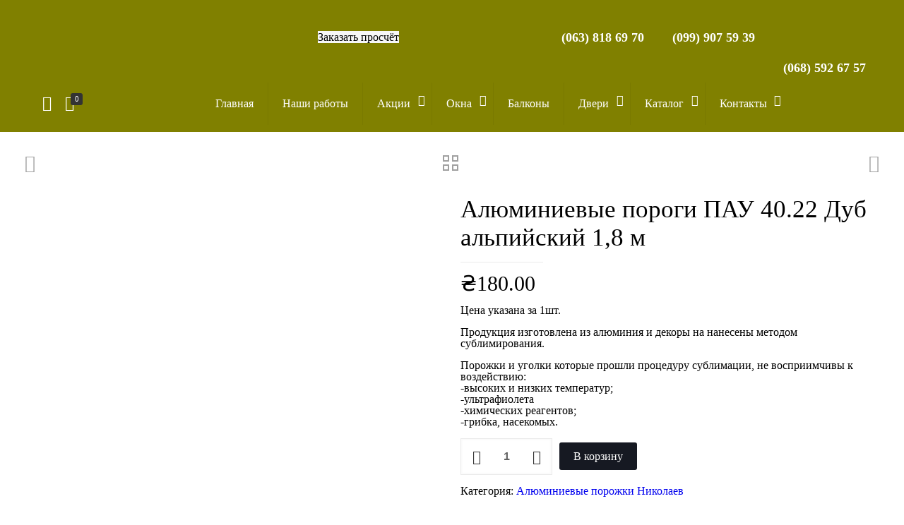

--- FILE ---
content_type: text/html; charset=utf-8
request_url: https://www.google.com/recaptcha/api2/anchor?ar=1&k=6LdFUPIfAAAAAPeLShiKz0I78r_QT6E_j883lAa8&co=aHR0cHM6Ly9va25hLWR2ZXJpLm9yZzo0NDM.&hl=en&v=PoyoqOPhxBO7pBk68S4YbpHZ&size=normal&anchor-ms=20000&execute-ms=30000&cb=543rnoljd8xm
body_size: 49875
content:
<!DOCTYPE HTML><html dir="ltr" lang="en"><head><meta http-equiv="Content-Type" content="text/html; charset=UTF-8">
<meta http-equiv="X-UA-Compatible" content="IE=edge">
<title>reCAPTCHA</title>
<style type="text/css">
/* cyrillic-ext */
@font-face {
  font-family: 'Roboto';
  font-style: normal;
  font-weight: 400;
  font-stretch: 100%;
  src: url(//fonts.gstatic.com/s/roboto/v48/KFO7CnqEu92Fr1ME7kSn66aGLdTylUAMa3GUBHMdazTgWw.woff2) format('woff2');
  unicode-range: U+0460-052F, U+1C80-1C8A, U+20B4, U+2DE0-2DFF, U+A640-A69F, U+FE2E-FE2F;
}
/* cyrillic */
@font-face {
  font-family: 'Roboto';
  font-style: normal;
  font-weight: 400;
  font-stretch: 100%;
  src: url(//fonts.gstatic.com/s/roboto/v48/KFO7CnqEu92Fr1ME7kSn66aGLdTylUAMa3iUBHMdazTgWw.woff2) format('woff2');
  unicode-range: U+0301, U+0400-045F, U+0490-0491, U+04B0-04B1, U+2116;
}
/* greek-ext */
@font-face {
  font-family: 'Roboto';
  font-style: normal;
  font-weight: 400;
  font-stretch: 100%;
  src: url(//fonts.gstatic.com/s/roboto/v48/KFO7CnqEu92Fr1ME7kSn66aGLdTylUAMa3CUBHMdazTgWw.woff2) format('woff2');
  unicode-range: U+1F00-1FFF;
}
/* greek */
@font-face {
  font-family: 'Roboto';
  font-style: normal;
  font-weight: 400;
  font-stretch: 100%;
  src: url(//fonts.gstatic.com/s/roboto/v48/KFO7CnqEu92Fr1ME7kSn66aGLdTylUAMa3-UBHMdazTgWw.woff2) format('woff2');
  unicode-range: U+0370-0377, U+037A-037F, U+0384-038A, U+038C, U+038E-03A1, U+03A3-03FF;
}
/* math */
@font-face {
  font-family: 'Roboto';
  font-style: normal;
  font-weight: 400;
  font-stretch: 100%;
  src: url(//fonts.gstatic.com/s/roboto/v48/KFO7CnqEu92Fr1ME7kSn66aGLdTylUAMawCUBHMdazTgWw.woff2) format('woff2');
  unicode-range: U+0302-0303, U+0305, U+0307-0308, U+0310, U+0312, U+0315, U+031A, U+0326-0327, U+032C, U+032F-0330, U+0332-0333, U+0338, U+033A, U+0346, U+034D, U+0391-03A1, U+03A3-03A9, U+03B1-03C9, U+03D1, U+03D5-03D6, U+03F0-03F1, U+03F4-03F5, U+2016-2017, U+2034-2038, U+203C, U+2040, U+2043, U+2047, U+2050, U+2057, U+205F, U+2070-2071, U+2074-208E, U+2090-209C, U+20D0-20DC, U+20E1, U+20E5-20EF, U+2100-2112, U+2114-2115, U+2117-2121, U+2123-214F, U+2190, U+2192, U+2194-21AE, U+21B0-21E5, U+21F1-21F2, U+21F4-2211, U+2213-2214, U+2216-22FF, U+2308-230B, U+2310, U+2319, U+231C-2321, U+2336-237A, U+237C, U+2395, U+239B-23B7, U+23D0, U+23DC-23E1, U+2474-2475, U+25AF, U+25B3, U+25B7, U+25BD, U+25C1, U+25CA, U+25CC, U+25FB, U+266D-266F, U+27C0-27FF, U+2900-2AFF, U+2B0E-2B11, U+2B30-2B4C, U+2BFE, U+3030, U+FF5B, U+FF5D, U+1D400-1D7FF, U+1EE00-1EEFF;
}
/* symbols */
@font-face {
  font-family: 'Roboto';
  font-style: normal;
  font-weight: 400;
  font-stretch: 100%;
  src: url(//fonts.gstatic.com/s/roboto/v48/KFO7CnqEu92Fr1ME7kSn66aGLdTylUAMaxKUBHMdazTgWw.woff2) format('woff2');
  unicode-range: U+0001-000C, U+000E-001F, U+007F-009F, U+20DD-20E0, U+20E2-20E4, U+2150-218F, U+2190, U+2192, U+2194-2199, U+21AF, U+21E6-21F0, U+21F3, U+2218-2219, U+2299, U+22C4-22C6, U+2300-243F, U+2440-244A, U+2460-24FF, U+25A0-27BF, U+2800-28FF, U+2921-2922, U+2981, U+29BF, U+29EB, U+2B00-2BFF, U+4DC0-4DFF, U+FFF9-FFFB, U+10140-1018E, U+10190-1019C, U+101A0, U+101D0-101FD, U+102E0-102FB, U+10E60-10E7E, U+1D2C0-1D2D3, U+1D2E0-1D37F, U+1F000-1F0FF, U+1F100-1F1AD, U+1F1E6-1F1FF, U+1F30D-1F30F, U+1F315, U+1F31C, U+1F31E, U+1F320-1F32C, U+1F336, U+1F378, U+1F37D, U+1F382, U+1F393-1F39F, U+1F3A7-1F3A8, U+1F3AC-1F3AF, U+1F3C2, U+1F3C4-1F3C6, U+1F3CA-1F3CE, U+1F3D4-1F3E0, U+1F3ED, U+1F3F1-1F3F3, U+1F3F5-1F3F7, U+1F408, U+1F415, U+1F41F, U+1F426, U+1F43F, U+1F441-1F442, U+1F444, U+1F446-1F449, U+1F44C-1F44E, U+1F453, U+1F46A, U+1F47D, U+1F4A3, U+1F4B0, U+1F4B3, U+1F4B9, U+1F4BB, U+1F4BF, U+1F4C8-1F4CB, U+1F4D6, U+1F4DA, U+1F4DF, U+1F4E3-1F4E6, U+1F4EA-1F4ED, U+1F4F7, U+1F4F9-1F4FB, U+1F4FD-1F4FE, U+1F503, U+1F507-1F50B, U+1F50D, U+1F512-1F513, U+1F53E-1F54A, U+1F54F-1F5FA, U+1F610, U+1F650-1F67F, U+1F687, U+1F68D, U+1F691, U+1F694, U+1F698, U+1F6AD, U+1F6B2, U+1F6B9-1F6BA, U+1F6BC, U+1F6C6-1F6CF, U+1F6D3-1F6D7, U+1F6E0-1F6EA, U+1F6F0-1F6F3, U+1F6F7-1F6FC, U+1F700-1F7FF, U+1F800-1F80B, U+1F810-1F847, U+1F850-1F859, U+1F860-1F887, U+1F890-1F8AD, U+1F8B0-1F8BB, U+1F8C0-1F8C1, U+1F900-1F90B, U+1F93B, U+1F946, U+1F984, U+1F996, U+1F9E9, U+1FA00-1FA6F, U+1FA70-1FA7C, U+1FA80-1FA89, U+1FA8F-1FAC6, U+1FACE-1FADC, U+1FADF-1FAE9, U+1FAF0-1FAF8, U+1FB00-1FBFF;
}
/* vietnamese */
@font-face {
  font-family: 'Roboto';
  font-style: normal;
  font-weight: 400;
  font-stretch: 100%;
  src: url(//fonts.gstatic.com/s/roboto/v48/KFO7CnqEu92Fr1ME7kSn66aGLdTylUAMa3OUBHMdazTgWw.woff2) format('woff2');
  unicode-range: U+0102-0103, U+0110-0111, U+0128-0129, U+0168-0169, U+01A0-01A1, U+01AF-01B0, U+0300-0301, U+0303-0304, U+0308-0309, U+0323, U+0329, U+1EA0-1EF9, U+20AB;
}
/* latin-ext */
@font-face {
  font-family: 'Roboto';
  font-style: normal;
  font-weight: 400;
  font-stretch: 100%;
  src: url(//fonts.gstatic.com/s/roboto/v48/KFO7CnqEu92Fr1ME7kSn66aGLdTylUAMa3KUBHMdazTgWw.woff2) format('woff2');
  unicode-range: U+0100-02BA, U+02BD-02C5, U+02C7-02CC, U+02CE-02D7, U+02DD-02FF, U+0304, U+0308, U+0329, U+1D00-1DBF, U+1E00-1E9F, U+1EF2-1EFF, U+2020, U+20A0-20AB, U+20AD-20C0, U+2113, U+2C60-2C7F, U+A720-A7FF;
}
/* latin */
@font-face {
  font-family: 'Roboto';
  font-style: normal;
  font-weight: 400;
  font-stretch: 100%;
  src: url(//fonts.gstatic.com/s/roboto/v48/KFO7CnqEu92Fr1ME7kSn66aGLdTylUAMa3yUBHMdazQ.woff2) format('woff2');
  unicode-range: U+0000-00FF, U+0131, U+0152-0153, U+02BB-02BC, U+02C6, U+02DA, U+02DC, U+0304, U+0308, U+0329, U+2000-206F, U+20AC, U+2122, U+2191, U+2193, U+2212, U+2215, U+FEFF, U+FFFD;
}
/* cyrillic-ext */
@font-face {
  font-family: 'Roboto';
  font-style: normal;
  font-weight: 500;
  font-stretch: 100%;
  src: url(//fonts.gstatic.com/s/roboto/v48/KFO7CnqEu92Fr1ME7kSn66aGLdTylUAMa3GUBHMdazTgWw.woff2) format('woff2');
  unicode-range: U+0460-052F, U+1C80-1C8A, U+20B4, U+2DE0-2DFF, U+A640-A69F, U+FE2E-FE2F;
}
/* cyrillic */
@font-face {
  font-family: 'Roboto';
  font-style: normal;
  font-weight: 500;
  font-stretch: 100%;
  src: url(//fonts.gstatic.com/s/roboto/v48/KFO7CnqEu92Fr1ME7kSn66aGLdTylUAMa3iUBHMdazTgWw.woff2) format('woff2');
  unicode-range: U+0301, U+0400-045F, U+0490-0491, U+04B0-04B1, U+2116;
}
/* greek-ext */
@font-face {
  font-family: 'Roboto';
  font-style: normal;
  font-weight: 500;
  font-stretch: 100%;
  src: url(//fonts.gstatic.com/s/roboto/v48/KFO7CnqEu92Fr1ME7kSn66aGLdTylUAMa3CUBHMdazTgWw.woff2) format('woff2');
  unicode-range: U+1F00-1FFF;
}
/* greek */
@font-face {
  font-family: 'Roboto';
  font-style: normal;
  font-weight: 500;
  font-stretch: 100%;
  src: url(//fonts.gstatic.com/s/roboto/v48/KFO7CnqEu92Fr1ME7kSn66aGLdTylUAMa3-UBHMdazTgWw.woff2) format('woff2');
  unicode-range: U+0370-0377, U+037A-037F, U+0384-038A, U+038C, U+038E-03A1, U+03A3-03FF;
}
/* math */
@font-face {
  font-family: 'Roboto';
  font-style: normal;
  font-weight: 500;
  font-stretch: 100%;
  src: url(//fonts.gstatic.com/s/roboto/v48/KFO7CnqEu92Fr1ME7kSn66aGLdTylUAMawCUBHMdazTgWw.woff2) format('woff2');
  unicode-range: U+0302-0303, U+0305, U+0307-0308, U+0310, U+0312, U+0315, U+031A, U+0326-0327, U+032C, U+032F-0330, U+0332-0333, U+0338, U+033A, U+0346, U+034D, U+0391-03A1, U+03A3-03A9, U+03B1-03C9, U+03D1, U+03D5-03D6, U+03F0-03F1, U+03F4-03F5, U+2016-2017, U+2034-2038, U+203C, U+2040, U+2043, U+2047, U+2050, U+2057, U+205F, U+2070-2071, U+2074-208E, U+2090-209C, U+20D0-20DC, U+20E1, U+20E5-20EF, U+2100-2112, U+2114-2115, U+2117-2121, U+2123-214F, U+2190, U+2192, U+2194-21AE, U+21B0-21E5, U+21F1-21F2, U+21F4-2211, U+2213-2214, U+2216-22FF, U+2308-230B, U+2310, U+2319, U+231C-2321, U+2336-237A, U+237C, U+2395, U+239B-23B7, U+23D0, U+23DC-23E1, U+2474-2475, U+25AF, U+25B3, U+25B7, U+25BD, U+25C1, U+25CA, U+25CC, U+25FB, U+266D-266F, U+27C0-27FF, U+2900-2AFF, U+2B0E-2B11, U+2B30-2B4C, U+2BFE, U+3030, U+FF5B, U+FF5D, U+1D400-1D7FF, U+1EE00-1EEFF;
}
/* symbols */
@font-face {
  font-family: 'Roboto';
  font-style: normal;
  font-weight: 500;
  font-stretch: 100%;
  src: url(//fonts.gstatic.com/s/roboto/v48/KFO7CnqEu92Fr1ME7kSn66aGLdTylUAMaxKUBHMdazTgWw.woff2) format('woff2');
  unicode-range: U+0001-000C, U+000E-001F, U+007F-009F, U+20DD-20E0, U+20E2-20E4, U+2150-218F, U+2190, U+2192, U+2194-2199, U+21AF, U+21E6-21F0, U+21F3, U+2218-2219, U+2299, U+22C4-22C6, U+2300-243F, U+2440-244A, U+2460-24FF, U+25A0-27BF, U+2800-28FF, U+2921-2922, U+2981, U+29BF, U+29EB, U+2B00-2BFF, U+4DC0-4DFF, U+FFF9-FFFB, U+10140-1018E, U+10190-1019C, U+101A0, U+101D0-101FD, U+102E0-102FB, U+10E60-10E7E, U+1D2C0-1D2D3, U+1D2E0-1D37F, U+1F000-1F0FF, U+1F100-1F1AD, U+1F1E6-1F1FF, U+1F30D-1F30F, U+1F315, U+1F31C, U+1F31E, U+1F320-1F32C, U+1F336, U+1F378, U+1F37D, U+1F382, U+1F393-1F39F, U+1F3A7-1F3A8, U+1F3AC-1F3AF, U+1F3C2, U+1F3C4-1F3C6, U+1F3CA-1F3CE, U+1F3D4-1F3E0, U+1F3ED, U+1F3F1-1F3F3, U+1F3F5-1F3F7, U+1F408, U+1F415, U+1F41F, U+1F426, U+1F43F, U+1F441-1F442, U+1F444, U+1F446-1F449, U+1F44C-1F44E, U+1F453, U+1F46A, U+1F47D, U+1F4A3, U+1F4B0, U+1F4B3, U+1F4B9, U+1F4BB, U+1F4BF, U+1F4C8-1F4CB, U+1F4D6, U+1F4DA, U+1F4DF, U+1F4E3-1F4E6, U+1F4EA-1F4ED, U+1F4F7, U+1F4F9-1F4FB, U+1F4FD-1F4FE, U+1F503, U+1F507-1F50B, U+1F50D, U+1F512-1F513, U+1F53E-1F54A, U+1F54F-1F5FA, U+1F610, U+1F650-1F67F, U+1F687, U+1F68D, U+1F691, U+1F694, U+1F698, U+1F6AD, U+1F6B2, U+1F6B9-1F6BA, U+1F6BC, U+1F6C6-1F6CF, U+1F6D3-1F6D7, U+1F6E0-1F6EA, U+1F6F0-1F6F3, U+1F6F7-1F6FC, U+1F700-1F7FF, U+1F800-1F80B, U+1F810-1F847, U+1F850-1F859, U+1F860-1F887, U+1F890-1F8AD, U+1F8B0-1F8BB, U+1F8C0-1F8C1, U+1F900-1F90B, U+1F93B, U+1F946, U+1F984, U+1F996, U+1F9E9, U+1FA00-1FA6F, U+1FA70-1FA7C, U+1FA80-1FA89, U+1FA8F-1FAC6, U+1FACE-1FADC, U+1FADF-1FAE9, U+1FAF0-1FAF8, U+1FB00-1FBFF;
}
/* vietnamese */
@font-face {
  font-family: 'Roboto';
  font-style: normal;
  font-weight: 500;
  font-stretch: 100%;
  src: url(//fonts.gstatic.com/s/roboto/v48/KFO7CnqEu92Fr1ME7kSn66aGLdTylUAMa3OUBHMdazTgWw.woff2) format('woff2');
  unicode-range: U+0102-0103, U+0110-0111, U+0128-0129, U+0168-0169, U+01A0-01A1, U+01AF-01B0, U+0300-0301, U+0303-0304, U+0308-0309, U+0323, U+0329, U+1EA0-1EF9, U+20AB;
}
/* latin-ext */
@font-face {
  font-family: 'Roboto';
  font-style: normal;
  font-weight: 500;
  font-stretch: 100%;
  src: url(//fonts.gstatic.com/s/roboto/v48/KFO7CnqEu92Fr1ME7kSn66aGLdTylUAMa3KUBHMdazTgWw.woff2) format('woff2');
  unicode-range: U+0100-02BA, U+02BD-02C5, U+02C7-02CC, U+02CE-02D7, U+02DD-02FF, U+0304, U+0308, U+0329, U+1D00-1DBF, U+1E00-1E9F, U+1EF2-1EFF, U+2020, U+20A0-20AB, U+20AD-20C0, U+2113, U+2C60-2C7F, U+A720-A7FF;
}
/* latin */
@font-face {
  font-family: 'Roboto';
  font-style: normal;
  font-weight: 500;
  font-stretch: 100%;
  src: url(//fonts.gstatic.com/s/roboto/v48/KFO7CnqEu92Fr1ME7kSn66aGLdTylUAMa3yUBHMdazQ.woff2) format('woff2');
  unicode-range: U+0000-00FF, U+0131, U+0152-0153, U+02BB-02BC, U+02C6, U+02DA, U+02DC, U+0304, U+0308, U+0329, U+2000-206F, U+20AC, U+2122, U+2191, U+2193, U+2212, U+2215, U+FEFF, U+FFFD;
}
/* cyrillic-ext */
@font-face {
  font-family: 'Roboto';
  font-style: normal;
  font-weight: 900;
  font-stretch: 100%;
  src: url(//fonts.gstatic.com/s/roboto/v48/KFO7CnqEu92Fr1ME7kSn66aGLdTylUAMa3GUBHMdazTgWw.woff2) format('woff2');
  unicode-range: U+0460-052F, U+1C80-1C8A, U+20B4, U+2DE0-2DFF, U+A640-A69F, U+FE2E-FE2F;
}
/* cyrillic */
@font-face {
  font-family: 'Roboto';
  font-style: normal;
  font-weight: 900;
  font-stretch: 100%;
  src: url(//fonts.gstatic.com/s/roboto/v48/KFO7CnqEu92Fr1ME7kSn66aGLdTylUAMa3iUBHMdazTgWw.woff2) format('woff2');
  unicode-range: U+0301, U+0400-045F, U+0490-0491, U+04B0-04B1, U+2116;
}
/* greek-ext */
@font-face {
  font-family: 'Roboto';
  font-style: normal;
  font-weight: 900;
  font-stretch: 100%;
  src: url(//fonts.gstatic.com/s/roboto/v48/KFO7CnqEu92Fr1ME7kSn66aGLdTylUAMa3CUBHMdazTgWw.woff2) format('woff2');
  unicode-range: U+1F00-1FFF;
}
/* greek */
@font-face {
  font-family: 'Roboto';
  font-style: normal;
  font-weight: 900;
  font-stretch: 100%;
  src: url(//fonts.gstatic.com/s/roboto/v48/KFO7CnqEu92Fr1ME7kSn66aGLdTylUAMa3-UBHMdazTgWw.woff2) format('woff2');
  unicode-range: U+0370-0377, U+037A-037F, U+0384-038A, U+038C, U+038E-03A1, U+03A3-03FF;
}
/* math */
@font-face {
  font-family: 'Roboto';
  font-style: normal;
  font-weight: 900;
  font-stretch: 100%;
  src: url(//fonts.gstatic.com/s/roboto/v48/KFO7CnqEu92Fr1ME7kSn66aGLdTylUAMawCUBHMdazTgWw.woff2) format('woff2');
  unicode-range: U+0302-0303, U+0305, U+0307-0308, U+0310, U+0312, U+0315, U+031A, U+0326-0327, U+032C, U+032F-0330, U+0332-0333, U+0338, U+033A, U+0346, U+034D, U+0391-03A1, U+03A3-03A9, U+03B1-03C9, U+03D1, U+03D5-03D6, U+03F0-03F1, U+03F4-03F5, U+2016-2017, U+2034-2038, U+203C, U+2040, U+2043, U+2047, U+2050, U+2057, U+205F, U+2070-2071, U+2074-208E, U+2090-209C, U+20D0-20DC, U+20E1, U+20E5-20EF, U+2100-2112, U+2114-2115, U+2117-2121, U+2123-214F, U+2190, U+2192, U+2194-21AE, U+21B0-21E5, U+21F1-21F2, U+21F4-2211, U+2213-2214, U+2216-22FF, U+2308-230B, U+2310, U+2319, U+231C-2321, U+2336-237A, U+237C, U+2395, U+239B-23B7, U+23D0, U+23DC-23E1, U+2474-2475, U+25AF, U+25B3, U+25B7, U+25BD, U+25C1, U+25CA, U+25CC, U+25FB, U+266D-266F, U+27C0-27FF, U+2900-2AFF, U+2B0E-2B11, U+2B30-2B4C, U+2BFE, U+3030, U+FF5B, U+FF5D, U+1D400-1D7FF, U+1EE00-1EEFF;
}
/* symbols */
@font-face {
  font-family: 'Roboto';
  font-style: normal;
  font-weight: 900;
  font-stretch: 100%;
  src: url(//fonts.gstatic.com/s/roboto/v48/KFO7CnqEu92Fr1ME7kSn66aGLdTylUAMaxKUBHMdazTgWw.woff2) format('woff2');
  unicode-range: U+0001-000C, U+000E-001F, U+007F-009F, U+20DD-20E0, U+20E2-20E4, U+2150-218F, U+2190, U+2192, U+2194-2199, U+21AF, U+21E6-21F0, U+21F3, U+2218-2219, U+2299, U+22C4-22C6, U+2300-243F, U+2440-244A, U+2460-24FF, U+25A0-27BF, U+2800-28FF, U+2921-2922, U+2981, U+29BF, U+29EB, U+2B00-2BFF, U+4DC0-4DFF, U+FFF9-FFFB, U+10140-1018E, U+10190-1019C, U+101A0, U+101D0-101FD, U+102E0-102FB, U+10E60-10E7E, U+1D2C0-1D2D3, U+1D2E0-1D37F, U+1F000-1F0FF, U+1F100-1F1AD, U+1F1E6-1F1FF, U+1F30D-1F30F, U+1F315, U+1F31C, U+1F31E, U+1F320-1F32C, U+1F336, U+1F378, U+1F37D, U+1F382, U+1F393-1F39F, U+1F3A7-1F3A8, U+1F3AC-1F3AF, U+1F3C2, U+1F3C4-1F3C6, U+1F3CA-1F3CE, U+1F3D4-1F3E0, U+1F3ED, U+1F3F1-1F3F3, U+1F3F5-1F3F7, U+1F408, U+1F415, U+1F41F, U+1F426, U+1F43F, U+1F441-1F442, U+1F444, U+1F446-1F449, U+1F44C-1F44E, U+1F453, U+1F46A, U+1F47D, U+1F4A3, U+1F4B0, U+1F4B3, U+1F4B9, U+1F4BB, U+1F4BF, U+1F4C8-1F4CB, U+1F4D6, U+1F4DA, U+1F4DF, U+1F4E3-1F4E6, U+1F4EA-1F4ED, U+1F4F7, U+1F4F9-1F4FB, U+1F4FD-1F4FE, U+1F503, U+1F507-1F50B, U+1F50D, U+1F512-1F513, U+1F53E-1F54A, U+1F54F-1F5FA, U+1F610, U+1F650-1F67F, U+1F687, U+1F68D, U+1F691, U+1F694, U+1F698, U+1F6AD, U+1F6B2, U+1F6B9-1F6BA, U+1F6BC, U+1F6C6-1F6CF, U+1F6D3-1F6D7, U+1F6E0-1F6EA, U+1F6F0-1F6F3, U+1F6F7-1F6FC, U+1F700-1F7FF, U+1F800-1F80B, U+1F810-1F847, U+1F850-1F859, U+1F860-1F887, U+1F890-1F8AD, U+1F8B0-1F8BB, U+1F8C0-1F8C1, U+1F900-1F90B, U+1F93B, U+1F946, U+1F984, U+1F996, U+1F9E9, U+1FA00-1FA6F, U+1FA70-1FA7C, U+1FA80-1FA89, U+1FA8F-1FAC6, U+1FACE-1FADC, U+1FADF-1FAE9, U+1FAF0-1FAF8, U+1FB00-1FBFF;
}
/* vietnamese */
@font-face {
  font-family: 'Roboto';
  font-style: normal;
  font-weight: 900;
  font-stretch: 100%;
  src: url(//fonts.gstatic.com/s/roboto/v48/KFO7CnqEu92Fr1ME7kSn66aGLdTylUAMa3OUBHMdazTgWw.woff2) format('woff2');
  unicode-range: U+0102-0103, U+0110-0111, U+0128-0129, U+0168-0169, U+01A0-01A1, U+01AF-01B0, U+0300-0301, U+0303-0304, U+0308-0309, U+0323, U+0329, U+1EA0-1EF9, U+20AB;
}
/* latin-ext */
@font-face {
  font-family: 'Roboto';
  font-style: normal;
  font-weight: 900;
  font-stretch: 100%;
  src: url(//fonts.gstatic.com/s/roboto/v48/KFO7CnqEu92Fr1ME7kSn66aGLdTylUAMa3KUBHMdazTgWw.woff2) format('woff2');
  unicode-range: U+0100-02BA, U+02BD-02C5, U+02C7-02CC, U+02CE-02D7, U+02DD-02FF, U+0304, U+0308, U+0329, U+1D00-1DBF, U+1E00-1E9F, U+1EF2-1EFF, U+2020, U+20A0-20AB, U+20AD-20C0, U+2113, U+2C60-2C7F, U+A720-A7FF;
}
/* latin */
@font-face {
  font-family: 'Roboto';
  font-style: normal;
  font-weight: 900;
  font-stretch: 100%;
  src: url(//fonts.gstatic.com/s/roboto/v48/KFO7CnqEu92Fr1ME7kSn66aGLdTylUAMa3yUBHMdazQ.woff2) format('woff2');
  unicode-range: U+0000-00FF, U+0131, U+0152-0153, U+02BB-02BC, U+02C6, U+02DA, U+02DC, U+0304, U+0308, U+0329, U+2000-206F, U+20AC, U+2122, U+2191, U+2193, U+2212, U+2215, U+FEFF, U+FFFD;
}

</style>
<link rel="stylesheet" type="text/css" href="https://www.gstatic.com/recaptcha/releases/PoyoqOPhxBO7pBk68S4YbpHZ/styles__ltr.css">
<script nonce="CZ3JESCefEQ7QYJMItzjbQ" type="text/javascript">window['__recaptcha_api'] = 'https://www.google.com/recaptcha/api2/';</script>
<script type="text/javascript" src="https://www.gstatic.com/recaptcha/releases/PoyoqOPhxBO7pBk68S4YbpHZ/recaptcha__en.js" nonce="CZ3JESCefEQ7QYJMItzjbQ">
      
    </script></head>
<body><div id="rc-anchor-alert" class="rc-anchor-alert"></div>
<input type="hidden" id="recaptcha-token" value="[base64]">
<script type="text/javascript" nonce="CZ3JESCefEQ7QYJMItzjbQ">
      recaptcha.anchor.Main.init("[\x22ainput\x22,[\x22bgdata\x22,\x22\x22,\[base64]/[base64]/[base64]/[base64]/[base64]/[base64]/[base64]/[base64]/[base64]/[base64]\\u003d\x22,\[base64]\\u003d\x22,\x22wrFgw5VJw6YOw4o8KB3CihnDp3cGw5TCjxpCC8Oiwqsgwp5ECMKbw6zCtsOYPsK9wovDkg3CmhnCnDbDlsKxOyUuwoBbWXImwq7DonosGBvCk8K5O8KXNXzDvMOER8OWUsKmQ3jDliXCrMOOd0smR8O6c8KRwpLDoX/Ds2Y3wqrDhMOoR8Ohw53Co2PDicODw5vDvsKALsOBwqvDoRRww5ByI8KOw7PDmXdPc23DiDpnw6/CjsKWfMO1w5zDpMKqCMK0w5pLTMOhVMK6IcK7K2wgwplXwot+woRqwqPDhmR2wpxRQVHCvkwzwrvDmsOUGTgff3FVWSLDhMOEwqPDoj5Vw5MgHzFzAnBZwok9W1QCIU0ECk/ChA15w6nDpx7Cp8Krw53CqGx7Lng4wpDDiFnCtMOrw6ZOw7xdw7XDoMKawoMvZhLCh8K3wrIPwoRnwobCmcKGw4rDvH9XewNaw6xVJlohVA7DpcKuwrtVcXdGWUk/wq3CtU7Dt2zDvzDCuC/DkcK3Xjosw5vDug1nw4XCi8OIKR/Dm8OHUMKLwpJnesKyw7RFCQ7DsH7DnmzDlEplwqNhw7cfdcKxw6k3wrpBIjlIw7XCphfDkkU/[base64]/DgWvCgcK3eFIFGAbDjMKXF8OIwo/Dh8KSZDPCpwXDsU58w7LChsOUw4wXwrPCm27Dq3LDuA9ZR1gME8KedcO1VsOnw4IewrEJDArDrGc8w71vB2PDoMO9wpR/bMK3wocVY1tGwpRVw4Y6cMOWfRjDolUsfMOpLhAZZsKwwqgcw6DDuMOCWxbDixzDkRjClcO5Mz7ChMOuw6vDtUXCnsOjwqfDmwtYw4nChsOmMT9IwqI8w5gRHR/Ds2ZLMcOqwoJ8wp/DmD91woN5Q8ORQMKXwqjCkcKRwpjCuWsswqBBwrvCgMOOwqbDrW7DpcOMCMKlwpjCmzJCAU0iHi/CicK1woljw7pEwqECIsKdLMKXwojDuAXCsSwRw7xeP3/DqcKHwoFceGBdPcKFwrIsZ8OXQnV9w7AUwoNhCxjClMORw4/Ck8O0KQx6w4TDkcKOwpjDoRLDnGfDoW/CscO1w45Ew6wBw4XDoRjCiCIdwr8UaDDDmMK6BwDDsMKSMgPCv8OuQMKAWR7DmsKww7HCs0cnI8Oxw5jCvw8Tw6NFwqjDsDUlw4oMSD14QsOnwo1Tw70Qw6k7N2NPw68LwqBcRFkddMOBw4LDoU1/w69BUTs8TyjDicKFw5V4XcOAJ8ORJ8O3NMK8w7DCohwBw5HCs8KxMsKxw4FDEMONDCljHl1Hwr9cwopsDMOTAWDDmSknCMK4wpTDucKDw54RNx7ChsO/aHRhAsKKwp/[base64]/Do8KZw5DCgcKPKhYXIy4PwoERVsK7wrtqGcO/wp/[base64]/[base64]/[base64]/acOfw4XDnDJhw4pUw5rDjmdSwo/[base64]/[base64]/w6fDu8Ouwph0w5RyBMOWwq8NwrPCohNqPMOvw47CuyFUwrfCqsKfOihbwqRYwqPCpsOowrsfOsKLwp4EwqPDs8OyV8KaIcOdw7s/IyDCgcOYw5J8IzPDjUnCij4Mw6rCkVUuwq3DgMOpOcKpVzwTwqbDg8K1B2/DnMKhB0vCkVDCqhDDhSc0fsKAA8K5asOdw4dDw5UMwqXChcK3wovCuDjCr8OAwrYxw7nDoV3DlXhWKRkAPzzCucKpw4YGC8ORwqxMwrIvwq0ZScKVw4TCsMOCXjpUI8Ouwp4Cwo/ChXofbMOrejzCusK9O8OxZ8OQw6oSw5dIZcKGNsKfQ8KWw5rDosKvwpTCiMKxAWzCr8ODwqE/w5rDo3xxwpBswr3DjyUgwqrDujlDwrHCrsK2Pzp5EMKzw4gzPgzDlgrDucKlwr0Vwq/ClGHDq8Kpw6YBXz0pw4NYwrvCq8K4BMKFwq/DqcK8w5QMw5nCjMO5wo4UMcKlwrkKw4rDlCY5DkM6w4LDkWQFw4PClsKfAMOwwolIJMOfa8O8wrAUwr3DtMOMwqzDhQLDrTbDtwzDsivCg8OJdRHDrsOYw7VTfRXDpC7Cn0DDrzrDjB0pwo/ClMKUfVY4wqUAw5nCl8KRwqg5CcK4UMKIwpkowp1+BcKKwqXDisKpw5gHRMKoSS7CmmzDlsKASA/CsCpJXMO3woElwonCnMKJMAXCng8dPcKGJsKyNhUfw5FwB8KNNsKXUcOPwrkuwr5LQcOuw4YpPg5SwqN2T8OuwqgTw7hLw47CtkV0IcOhwoMMw6oow7zCjMOZwofCm8KwR8KvWgE8w4M+eMKjw7jDsFfClsKNw4PCr8KHK1zDtiDCm8O1GcO/[base64]/CtsKEwpJnw7pMwoloTsKzDcKcTMKzw5N0esKHwoACMATCucKmasKIwo7Dg8OlLsOIAHrCtmZmw69CdQfCqAI9AMKCwoHDrUHDnSg4AcOsR0DCvBfChcO2ScOcwq/DhHEvBMO1FsK6wqcowrfDmXLDqzEgw6/Dp8KqVMO5EMOBw7V5w5xoecOZBwQLw70TMhbDosKOw59JQsOrwrLDnB1yKMKww67DpsO7w7/[base64]/Do8K9w4PCssKoTl5/LcOmR8OEwq0owqAmDU8UKSluwpDCslbCt8KJZBDDr3/Cg0ouZCbDtGo9OMKeRMO9LmPCj3nDlcKKwociwpEjCkfCuMKew6w3XX7DoiLDlXB1GMOsw4LCnzZFw6PCicOiEXISw6nClsOVRQ7CokEtw6NxdsKAXMK9w5PDlHPDjcK1wqjCi8K3wr18XMOlwrzCmzM+w6TDp8O5fDjChg01A3zCr17DssOhw7JqLR3Di2/Dq8Ogwr8awpnCjWPDjiAzwqTCqjjCuMOLHl8EA2XCgWbDgsO5wqDCjcKWUXTCpVvDr8OKZsOqw4/CvTRsw4dOGsKEclRXV8OswosTw6vClDx+QsKYXTZSw77CrcK6wonDksO3woHCncK+wq4NTcKzwpx1wozCg8KhI2tVw7XDr8KbwpTChcK9dMKJw7ROEVBiw584wqpMfTZ/w74sN8KNwr5TGRzDoV9dSHjCh8KBw6PDqMOXw6odH0DCtgvCmTHDtMOSITPCvF/CosKow7cUwrbDjsKkQ8Kfw68RHQZmwqfDucKdXDpoIMOUU8OYCWHDhsOSwrxkMsO+RSkiw5PDvcKvX8OGwoHCkk/Chxh0TDV4dnrCjsOcwoHCrmFDUsKlGsKNw6bDqMKBcMOTw5AVfcOHwqsbw557w7PCucO6AsKFwrfDqcKJKsO9w4/[base64]/[base64]/CicOALikAwopSecOTw6BlasOVa8K4w7PDuy3Dm8OVw6fDrywowp/CoyXCvcK/bsKgw77DlzB3wpxwFMO7w4pVGEzCpE9BbsOJwpLDhsOrw5PCqidNwqc7eg7DhAzCkkTDqcOJJisRw73Dn8K+w57CvsK5w4/CgcO3XDPCo8KNw7zDhXYQwr3CsnzDkMOkWsKZwqfCv8KXQj/DlnnCnMOhFsOpwpPDuzhGw6fDoMOdw4EvXMOVA1zDqcKYbwAow5nCvkgbT8KOwoIFPMOrw4kLwrUHw4VBw60FWMO8w63DncKww6nDl8K5Lx7Cs0jDrxLChDdiw7PCsg9+OsKMwp9qPsK/Qgx6BBBJV8OPwpDDoMOlw6HDqsKlCcKGDUBiKMKKZywKw4/DgcOcw5rDjsO5w61Yw4lAJsO/wrLDkwTDqlYAw6d3w7FPwrnDpVYBFXk1wo5dwrHCksKZahUhd8O9w5olGm1Cwqx+w5xTV1klwqbCnWjDq0Q+dsKKTzXCicOoLGlyLVzDrsOUwqXCmysLT8O8w7DCghdrIG/DiwjDlXEHwo1DfMKYwpPCp8OMGD0qw6vCrTrCrBhhwrcDw7LCsHoyTRoQwpLCnMK2DMKgKTfDiXrCj8K9w5jDlHhGRcKQaW3DqirCqsOuwqpCeizCv8K/[base64]/CrsOdwqrCnn4SGsOcNsOPw7YhJMKIw5fCh0o3w5PCmMOHDQvDsxDCicKCw4rDlDPDrUs7CsK1NzzDlk/CtMOSw7shYsKDdSIFRsKDw4PCgjPDn8KyIcOBw7XDmcKRwoE7chnCql7DkSMYw6x5wrfDjMOkw4HCl8KowpLDiC1vBsKeaksmREPDvGd5wpzCpgnDqnLDmMObwq48wpo2GMKGJ8OMeMK7wqp/aDrCisKiw4RUX8OcXj7CscOywobDusOwEz7ClSMdNcKBwrrCu3vCgC/CphHCicOeBcOwwo4lFsOSdVNGEsO/w6bCqMOcwrhtEVHDisOrw7/Cl3jDkFnDpF0iNcOca8OcwoLCksORwpzDugPDlsKET8KsCVXDiMKJwotOHEPDkATCtcKiYAltw4tTw6Z3w7t0w63CncOaVMO1w7HDmsO8VR8NwrI6wqM6bsOWJEdlwpB2wpzCuMOJIg1YL8OUwpLCqcOYwqbCsRE8WsKaCsKEAh4+UTrCv1YHwq/DlsOxwqLCscK5w43DmMKEwoo7wozDtDkiwrs5IRtMZcKNw6DDshnCqw7CggRnw5LCrMOQKkXCoBd6dFPCk2LCuVUZwohuw5/DmMORw4LDqEvDo8KDw7zCvMOyw7JkDMOXDsOWEQ1wGVomSMK8w5dQw5p+wogiw44xwr9dw4h2w7XDtsOUXDdywp4xUyjCpMKxIcKgw4/CgcK9OcK/NSTDszzCicKyTAfCmcOmwrLCt8OuPcOidcOrDMKbTB/DqMKxSh8FwqpzLsOGw4hawofDvcKtDxYfwogrRMKDTsKkECTDrWLDvsOrA8OSUsK1dsKuUXNuw4cswpkLw6JfOMOlw67CsF/DssKDw5jCucKQw5vCucKkw5PClsOQw7DClxNOXFNzc8OkwrYwZWzCvT/CvTfChcKvTMKtw7seIMK0U8KTDsKJfmk1GMOeKgxudQDDhi3DkCZDFcONw5LCqsOYw7YYMFjDrlRnwqjDuALDhFZ1wq3ChcOZFj/CnkbCkMO4dXTDtm3DrsOkNMOTVcKrwo3DpcKfwqYSw7nCtsOKcA/CnwXCrmLCuGZhw6PDukBVTXcRGMOPfsKxw6bDvMKfBMKewpkWJsOawrrDnsKWw6XDt8KSwrfCpDfCqS7ClmQ8DQnDoB3CoiLCmsKnMcKwdWAbC0jDh8OzHXHCtcO5w6/DmcKmXhoDw6TDkyDDq8O/w7sjwp4cMMK9AsKyVcKyHQnDkkDClsOpNmpxw7BRwot7woTDjHkSTG8zMcObw68SZArCj8K4e8K5P8K7wo9FwqnDkB3Cg0vCpTbDncOPDcOWAGhPADVYUcKcF8K6McOeI00fw4rDsXfDtMOtWsKHwrHCi8OvwpJMV8Khwp/Cl2LCrsKDwoXCjAlTwrtAw67CmMKTw5vCuEXDjz8IwrvDusKAw7ZSwofDn24JwrrCjy90JMKrb8Oiw4Ezw59Qw7zCisOeNQFUw5JQw7DCmWPDuHfDtlbCmUAsw4FwSsKsWnzDoB1BfXBVHcK5wp/CmxU2wp/DocOmw7DDiHBxAHBvw4zDr1jDn309JiZYBMKzwoAeeMOEw6vDlBkiaMOWwqnCj8K7cMONKcKWwpxiS8OtHxoSQ8Oswr/CrcKawq0hw7kXRlbCkT7DvcKUw6DDg8KiHhtAIm8FLxbDoVnCn2zDt1F7w5fDlCPCojvDg8KLw50fwp42MXhLAsO7w5vDsj5SwqPCoRJAwpDDuWMvw4MUw7F5w6omwpLCjMOZPMOKw4lZe15Fw5XDnlbDuMKwClZbwo/CtjICBcKmHjRjA1BpbcOMwpbDo8OVX8KawpXCnhnCgSTDvXUDwovCoSnDphnDoMOyT1g5wovDqjzDjgrCmsKHYws1VMKbw7FVLTLClsKMw43CnMOQX8OVwoESQi47aXfDvn/Cl8OaG8OMdz3CizF1TMKfw49vw6Alw7nCjcOhwrHDncKXJcO5OiTDusOHwpDDu3hmwqkGR8Kqw7wMb8O6KmPDjVTCp3cUDsK1KXvDpMKpwq/ChDXDoz3Cq8KEbVRsw4vCsCPDnF7ChHpcL8KLAsOSBV/DpcKswrXDucKCVUjCh3caP8OTUcOlwohjw5TCv8O8NsKhw4TDizTCoCPCrXMRfMKLeRR5w7nCtQdST8OGwrTCqU3DrD48wpxwwoQfLRLCo3TDqxLDuC/DqwHDvDPCj8KtwpU5wrgDw6jCnHsZwqtdwqvDqSPCpcKYwo3Dq8K0JMKvw79BCEJow6/ClsKFw5cVworDr8KXF3LCvRXDvU/Dm8OLecObwpVbwql1w6N7wocCwpgTw57DscOxe8OAwrnCn8KKTcKsE8KtPsK7BcK9w6DCoWsyw4YdwoJkwq/[base64]/Cgg/DjMKwwpZOw4HCqsOnf1HCksOEOQ3Dr3XChMKUNA7CjMOxw7vDv1Qqwpxow71UEMKPAHNzXik8w5FGwrzDuicEScOpNMKpc8Opw4/Cv8OSIiTCmMOyecKWMsKbwp9Iw45dwrLCuMO7w5JNwq7DqsKIw6EPwonDsW/CmjwBw58ewpdew7bDpilbAcK3w4vDsMOkZHgLTMKvw6Viw7rCj1Vnw6bDtsOBw6XCgcOuwqzDuMK9DsO/w79gwpASwotmw5/[base64]/Cq8KydwtITcOIDUPCrMOvw7LCtjHCgsKuW0xRw6sXwpZUSy7CnSHDi8O4wrAkw7TCqijDnwRhwqLDoR0HNm4jw4AJwr7DrMKvw4cDw5tIYcOjKWY2Oh8De3fCqcOxw58fwpMjw6/Dl8OuEsOEVcONC2HCujLDscOPal4nA1ELw7JwMEjDr8KmbsKZwpbDoXTCs8KLwpLDjsKVw4/DtiHCh8O1WnnDr8K4wo7DpsKVw4/DocOpGAnCk37DkcOow4jCksOXccKJw5/DtRklIwErZcOpbBFKEsO1PMO8CUtQwp/CrMO/ScKEUVtiw4bDnko9wr4dGcKBwpvCpHU0w5IlCsKKw6jCncOdwpbCqsKsDsKufzNmLC/Dk8Obw6pNwpFHCnMgw6bDjX7DvsOtwo3DqsOUw7vCnsOYwpwmYcKtYAXCqWbDksO2woZAJ8KwJUfCqzTCm8Oow4fDksKYbBbCiMKVL33DuUAaWsOKwqXDqMKPw4s+AWJ9UWfCpcKqw50+fMOdF1jDqcKkZknCr8Ouw5pgY8KvJsKGfMKoG8KXwplhwo/CtQEZwqNOw7TDgw95wqzCrzkwwqfDoll9CcOIwrBxw7/DknTCl24TwrbCp8K/w7XChcKuw5F2OU9fckLCnBZ4ccKReGDDoMKzOCtqR8OdwqQTLXc/UcOcw4/DvwXDpMOAFcKALcO4F8KEw7BIfw9tXX8dVAAxwp/DiEsyLBJTw6d1w50bw4LDtzZgTiZgCGPDncKvwpNAFxZPKsOQwpDDrCDDkcOYBWzDqRdLFCVzwobCpCwUwoE9I2/ClsOlwoDDsxfDmFrDji4YwrDChsKaw5gPw4FkZhXCqMKrw6jCjMO9R8OfM8O2woNMw6ZofR7DlMKcwpPClQtKfm/[base64]/wq7Ci8O0w5lrE8OqwpzDtF8pC8KzBBHClULCmGYRwp7Cg8KGHTdaw5vDpxDCpMO3A8KSwoMPwrQcw5YYfMO/AcK6wo7DisKcGAhKw5TDqsKlw5M+V8K5w4rCvwPCusOYw4RWw67DvcKJw6nCncKfw4/DuMKfw5pQw47Dm8K7d2oefMK+wp/DpMOvw5AHFgUpwoNSU0fCswzCtMOXw7DCg8OyVsK4Fz3Ch3Npw4oNw5Jywr3ClwLDhMO3TiDDh33CvcOjwq3DpkXDrn/CosKrwqlYNVPCsk8ow6t3w49kwoZKCMKIUl4Pw5jCqsK2w4/CizjCtDrCtkfCm0DCukdkY8OYXlFQJMOfwrnDgylmw6vCgi7CtsKrd8KXcnnDscKXwr/CiR/Dp0UTw7TDjl5TRWUQwqpSLsKuRMKfw4XCtFjCr1LCr8KdasK0OS5waEFVw6nDi8OGw7XCmUsdQyjDj0UuHMOJLQd/VDHDsmjCkQg3wq4ZwqohecKwwrtJw6Ygwqx8WMKZVisdHxDCh37ChxkWUwcXXCzDpcKbw7Ebw57Di8OCw7dgwrXCk8KpKFxhwqrCu1fDtlg1LMKLWsKlw4fCocKSwqPCmMOFf2rDmsOVXX/DhQV8ZjV3w7ZIw5cyw7XDlMO5wrDDpMKjw5YkGyrCrmUjw7zDtcKlVR01w4xxw5sAwqTDi8KtwrfDgMO4MmlBwog5w7geRSLCtsKqw6oAwo5dwps/QCfDqMKIDigDCTbDqMKSEsO8wrbDncOadMOnw4cnJ8K4wr0SwqTCtMKTVn4fwocGw7dDwpVEw4jDg8KYXMKYwo9jewDCimoLw5M3ThwAwoMmw7jDrcK7wrPDjsKDw6QwwqVeNlfDjsORw5TDskDCi8Okb8KPw6XCvsKrfMK/L8OAZALDhMK3bFTDl8KwEsOdSGrCp8OnS8O/w5hKA8OZw5fCqltZwpwWRB0/wrDDr2nDk8Oowr7DnsKoSBl+w7TDjsOcw4nCo3rCvDRawq5RUMOHYsOOwqfCj8KcwrbCqmPCo8OuXcKVC8KswoTDtUtFS0ZZV8Kmb8KBD8KJwpzCgsKXw6Vbw6RIw4/[base64]/ClMKOLD0bdMK/[base64]/DvSHCtyzCoQIPTcKrwr9RAzvCiMO4wrLChDTCucOgw5bDsGUqXXvDohTCgcO0wq1WwpLCnGkzw6/Dog84w67DvWYIacKUacKtBMKYwrJLwqrDp8OrYyXDrDnDkW3DjF7Coh/[base64]/w40Uwr/Chhp1wo7DvgnDmMOUwpjDj8O5w4zCmMKXwqZLZMKHASDDrMOuKMKtYcKCwpNaw5fDpHgxwqPDiV5Yw7rDpyhURQjDj2nCrcKAwqLDpcOVw4hAEA1bw67Cp8K2ScKVw5gbwpTCsMOww6LDoMKtKsOww6PClEl/w4wGRVIgw6U2eMOTXDYNw4Q7wr/Ckz88w77CpMKBGCl9cS7DvhDCusKJw7/CqsKrwoZrAnVNwo/DphTCuMKLf0NzwoPClsKXw74EF3gHw7vDi3rCh8KKwo8NbsK7TMKswpXDg03DqMOmwqlfwr8/LMOsw6ApTcOTw7nDqMKhwpHClkTDncKQwqZ5wrZtw4VQUsO7w7xMwoXCvEVwL0DDnsO6woV/RShCw53DhhrDh8K5w4E0wqPCth/CgClaZ3PDr2/Cp2oSMmPDvnHCm8ObwqXCk8KNw6gJRsOvA8Ohw5fDmwfCoFHCmDHDgh/DqFfDrcO1w5pBwosww4hOS3rClMKZwo7CpcKiw4PCtiHDm8KFw54QZjAYw4Uhw403FAjClMKJwqoZw6EpbzPDlcO5PMKfUlZ6wox/[base64]/wpfDncKoIMKTPVJBVsKzw4saYMKWQsKnw5E8NwAeWsOrPMOHw417TcOICsOywqt6wobCgwzDmsKYwo/Cj37Cq8KzE2fDvcOgPMKPCcOJw5vDgB9XC8K3wp3Dq8KOFMOrw78Yw5PCjQ4fw7kcY8Kew5fClMK2ZMOsR3jCsT0TJnhMEhfDgR/[base64]/wqPDmSLCu8KJdgEXwqRGwqrCtzLCoCLCnXUlwpVyFSnCo8ObwprDosK+dcOSwonCqAHDjTxsRh/CoBB2WkVmwr/CrsOZL8Kfw60Dw7LCiWrCpMOAQ2HCtsOGw5DCuG0Bw61pwo7Cl2zDiMOKwowHwpsvDCDDiSrCl8OFw4Y9w53DhsKUwqHCk8OYCwYlwoPDlR9teETCocKsMMKiPMK0w6dVSMKgF8KUwpAXO3JRAw1QwqzDqFfCl1EuLcOhQkHDisOVJG/CiMKWC8Ouw4FTG0bCmDp/bDTDrGVzwol/wpjDozY9w4oCIsOrUFUSPsOHw5UHwqlSVEwfLcOZw6off8KbfcKJSsOWZxLCuMO4w7Z1w7zDjMKAw7TDqcOGFB3Dl8KqMcO9L8KdGkDDmjjDkcOUw57CsMKrw71JwojDgcO3w5bCkcOgRGJAB8KXwphiwo/Cp0J/dEnCokgvbMOPw4jDkMO6w40tRsK8YcOeRcK1w6bCpyRdIcOaw6vDoVnDhMOFSyUqw77DjhQqBMONclnDr8Kmw4sgwoRYwprDiDpgw43DuMOPw5DDp2hwwr/CksOaIERcwoHCpMKYFMOHwr1XLBNcw4ciw6PDk1M4w5TCj3J7JwzDl3LDmj3Dv8KbX8O0wrQ9djrCqTXDskXCoCHDpX0SwrtJw6Rpw5DCl2TDtgnCscOgXyjDkSjDmcK2fMKEID4JSUbDqSpswovChsOiw4TCm8OgwqfDsiLCgW7Ckn/DjiDCk8KRWcKSw4ovwrB/RFx1wqnCgFxBw6gcA1tmw69kC8KNTjPCoUsRwrArZcK5MsKswr8Zw4zDoMO4JsO3L8ODIFQ/w6rDhMKtGFoCf8KxwrAQwo/CuzfDt1XDscKYwqgyfwARTXo0wqxQw7J7w6B3w5kPO3kXYkjCmzxgwrddw5gww7XCs8KJw7vDnwvCg8KwCh7CmCzDl8K9wrVkwpU8XiPDgsKZXh1nYXx9EBzDmltMw4vDtcOXJcO0XcK7TQR/w5kDwq3CuMOWwpF6MMOQwrJ+a8OYw7c4w5gSBhs/w5PCg8OWwonDp8O9XMKgwopOwpHCoMKtwrFDwrpGwq7DkXxOZT7CkcOHR8KPwpQeUcOfUMOoUD/DhsK3bmV9w5jCt8Kxf8O+TV/Cn0zCj8KBScOkL8OLZcKxwpsQw5XCkhJew7FkTsOUw5rCmMO0agZhw4jDn8K/[base64]/[base64]/Dm0rCgTpbfU7Cp8OASAAuwqV3wrpww5HDiy9zNsKVSFFbQXDCusKBw7TDmjBIw4gHBX0IAxFgw513KDw/w7dLwqkteQFkw6vDnMKmw63CrsKywqNQPMOswo/Cm8KfMD3DtHTChsOJRcOVVMOKw7TDpcKfQEV/aFTCmXo+C8OGUcKha0YNTG02wpZdwrnDjcKePSctM8Knwq7DmsOmCMO4wofDrsKmNmbDtG1Uw4hTAXIow6h1w7rDvcKBEMKkdhl2NsKRwqo6OEFPRD/DicKdw61Nw6zDigrCnAMYWyQjwoYaw7PDtMOywrRuwpPCoSjDs8OKIMO7wqnDj8OiVUjDnCHDkcKywpELRyUiw6gmwohww5nCnVjDsDwoP8KBTiBew7fCmjnCncOlDcKEE8OrMMOsw43Ck8KIw5M6Gi9NwpDDnsOEw4jCjMO5wq4MP8ONU8Kbw5lAwq/Dp2fCscK9w4nCrE7DjmgkKlbDisOPw4sNwpPCnk3CjMO6acKPLMK5w7nDjMOew59jwpfCnB/CnsKOw5TClETCnsOgKcOCF8OabRTCssKfa8K8HUFuwrBcw5nCjlfCl8O6w75Ww6xTZS5/[base64]/[base64]/DmcKsfi7CvMKociPChRrCgcOUUQjCrhHDr8Klw69eZsODbsKAB8KoJgbDmsO/T8KkOMK6W8KkwonDscO+UAlywpjCisOUVRXCisOgBcO5AcOtwro5w5klU8ORw6jDt8O2PcOFAXTDg1/CsMO3wqYQwrddw5ZVw57CuELCrErCgDnCo27DgsOSU8KKwozCgsOTwo7DssO0w7HDlXAEKsODeHfCrjY2w4PCqmRWw7pCIlXCuQzCj3XCosOmWsODC8OPbsORQyFwKls0wrJYMMKTw6LCpHJww4oDw4LDgsKzZ8Kfw4EGw5rDtSjCtRE2CAbDiWvCqzg/w6g4w69XSm7Ci8O/w5TCrcKtw6YOw6rDlcOSw7tgwpkGSsOyB8KjEsKFSMO9w6TDosOmw7fDk8K1CEI+ag1cwqPDsMKIBlPDj2BkB8O0F8OSw5DCicK2MsO7W8KtwojDkcORwqvCisKWeCBzwrsVwrYra8OdHcOeP8KVw7h9bcKWCkjCpQ3DlcKiwr86ZV7Cqg3Dl8KzSMO/[base64]/FgPDusOlwp50wqzCgmg5w6TCp3ggw4DDrGIUwoQzwrlnJWnDksOlLsOwwpMDwqzCqcK7w4LCrUPDuMKYScKrw6/DjMK7eMO2wqfCrG3DgMOXPljDv1xZUsOFwrTCm8KxBRRzw4tQwokTRScbYsKSwpPDosKpw6/Cq1nCsMKGw5IKBWvDvsK/f8OfwojCtA5MwpPCt8Ouwq0TKMORwpRjUsKJFifCh8OCfljDpxTDiR/CjSfCl8OJwpAyw67DsHhqOARyw4jDkkLCvxhKEWAWUcOKeMKvMkTDk8OnYVpOdmLDin/ChsKuwrgBwojCjsKIwr0jwqZrw4LDi1/[base64]/Dv8OPw5ATwpLDrxzDqMOqw4ZswrkPwp3Dq8K/[base64]/Cp10WwqLCvMKGWsKMwpYWw5YyV8ODPwrDqcO4SsOpaArDgn9uKVFqfn7DsFFGPV3Dq8OOL2Riw6gawqpWB3M8QcOzwrzCohDCvcOnVkPCusKCLygNwp0Tw6NZUMOnMMO0wrcmw5jCrMO/wpxbwq5Fwr8vAx/DrnDCs8K/J09xw4PCrzLCicKWwpkKIsOpw6fCqDsBY8KGLXnCicOFdMOuw5Z5w79rw48vw5g+BsKCHQcGw7Rzw73CtcKeeUkxwp7Cp2AwKsKHw7fCsMKEw742R0DChMKKdcKlLiHDjHfDnRzCkcOBCArDnl3CqnfDlsKowrLCvXtMEnI2UxYldcKqVsK/w5DCtnnDsEUPw6DCtT5dMnLDjAPDjsOxwovCh3QwW8Ojwrwlw4RxwoTDisOdw7Q9a8OFO28Uw4Rlw6/CoMKPVQkUAAoTwpRZwo4JwqDCqHfDqcK2wrIuBcK0wqLDmFTDiTnCrMK5Wj3DnSRIOxrDncKaRgkhXgbDu8OuURphb8OXw45HPsOmwqrCkQrDu2xkwr9eBV58w6JZXjnDjVLCoQrDisOPw6TCgA8GPETCiXQ2w5TCtcKfYn54MWLDjR8nWsK3worChWrCti/ClcO4wqzDlzPClGXCsMOvwpvDo8KabsOkw6FUN2gMc3HCi0LClEJAw6nDrMOiBiASAcOwwrPClHvDqRZMwrrDh31dacOAJgjCjHDCo8KcfsKFLhnDp8K8KsKNNcO6woPDlD1tJ1zDs2Q/wqd/wofCssKBQMKmSsKuMcOIw6rDjMOfwpdgw4AKw63DhFfCkBw0VUdjw58xw7LCvShUWEoxUANEwqU2TGMXKsO7wpLCnwLCrgIzO8OJw6hdw4MgwonDpsO1wpEoNkLDt8KtWGzCuBw9woILw7PCh8KAdcOsw6BRwpLDsl9zCcKgw5/DqiXCkgLDuMKUwogQwrcydklCwqnCtMKKw7nDuUFvw63CocOIwrIAYxpYwo7CsEbCtT91wrjDsTjDpGkCw6TDjF7Ci2lVwpjChBPDvMKvHsOJfcOlwqHDtDrDp8KMHMOyCS1XwpbCrGXCg8KDw6nDqMKba8OlwrfDjUMeP8Kbw4/Dl8KBc8OzwqfCtMKaIsOTwq5iw7gkanIlAMOZOsOqwrNNwq0Cw4Rub2NgDELDvkPDs8KnwpEgw4kswo7Du2ZQInbCk3ESPsOuOQRkCsKWIcKiwp/Ct8OTwqHDhWMiZsOTwq7Dn8KwQifClGAswovDusOTRMOWIEAhw7nDhCMgdDIawqcNw4NdO8OyJsOZEyLDjMKqRlLDs8KNHlDDk8OpFARXRQQARsORwr8AKSpowqxkVyLCqW5ycQF3DmYVVmXDocO2wqXDmcK2LcKhWUjDpzjCi8K9dcKZwpjDvRZeczAJwp/DrcO6eFPCh8Krw5tAfMOEw5k7w5XCmTLCrsK/[base64]/CjUvCncKjPcKMw47CmHtuwotiZFETUQTCj8O4w41UwpbDrcOCJX9JbcOFTw/ClHLDm8KMZWZyPXTCjMKyDkFtWgVSw5g/[base64]/CvMOswqTDjcKkw4TDiFHDkH4Pw4wxwpfDjkTDgcKxPEg1YSk0w5wtDXNbwqEYDMONIk14VhzCg8K4w4bDnMOpwrxiw5Yjw59iJUDClmHCmsKNDzp5wr8IbMO/d8KFw7IYbsKgwrlww596JHExw61/w7w7fMO9dW3CrhPDkiNfwr/DrMKfwoDDnMKaw4/DiQ/Dr2TDmsKIQcKSw4DCg8KfE8Kjw7fDhiNTwpA6K8Knw5AIwpdNwoTCucK9NcKzwr9qwokgSSjDrsO/wqnDkRIiwpbDssKTK8O7wpIWwobDnHfDk8Kqw6XCosKbKS3DhDrDtcO2w6c9wq7DkcKgwqVWw4Q3EFrCuEnCj0HCsMOVOMKMw4EHMRrDgsOawrkTDjXDjsKGw4/[base64]/wpd0TSd6BVA6b8OTwovDiT7DtkwUDDjCpMKZwrbClcOlwo7DrMORDSMUwpIaC8OUVU/ChcKSwpxKw4vCnsK6FcOHwofCu2BFwrvCp8O0wr1kIiFsworDvsKMRAZhSVvDkcOCw47DuxhjbcKiwpDDocOAwpzCpcKEdSzDr3/CtMO/[base64]/[base64]/DvwDDpR7DnVvCq8OEwr/DjMOsBMOQC8OhwpVQeyxiZMK3wo/[base64]/[base64]/B2M0eMOuw6gqT8Olw6cvwpEsfHM0woXDpF5OwovCtGvDvcKQQcKcwp9wQcK/HMOsfcO8wozDhntNwqLCjcOSw6IUw7DDmcOTw47CgXrCrcOhwrc8KyTCl8OeZTVON8Kow70/w5ENDyVAwqorw6FOVjjCmC8fG8OOJcOxSsOawocFw5pRwqXCmT8sfWbDsEYzw5ZYJR15PsKpw7nDqhE3agnCmFrCmMO+MsOxwrrDusODSRgBGSVyW07Dj3XCn3DDqSU/w6h0w4hKwrF9ShoSfMKTISQnw4hpInPCuMOyGjXDscOCVMOtScO8wpHCt8KPw706w5VWwoc6aMO3acK6w7/Dt8OowrImHsKkw7xTwpvDm8OFF8OTwpFPwp4BTF9MCh4vwo3Ck8KYeMKLw7oww5/DrMKANsONw7XDlxXCsyfDnz0/woEkAMOxwq7DsMKHw6jCrj/[base64]/eRvDgQvDsMKGw5PCqADCjMOcw7DCnE7DkwzCqHlwHMOmBD41RHnCkQR0ci0nwp/CgMKnPU1JLiHCt8O/wpwPKzQFVCnChcOYwo/DhsOyw5vCiCrDo8OPw4vCt3ZjwpXCgcOlwp7Co8KRXnvDgMKjwoNtw5JnwprDgcOgw6l1w6cvFwlaMcOoGijDqn7ChsOCDsOXO8Kuw4/[base64]/CXNnw5jDllXCpTZVwosUwonDmzQtNRrDvB7CpC4MMkTDjwfDr2/ClirChzsUQFsYK0HCiiQaCTlkw5tkMsOcbFkfWB3Ds1lQwoxURcKgZsO5W1V/RcOcw5rCgEh0UcKPecOEacOkw4wRw5h/w63CqWkdwoRFwonDoyHCv8OpLX/CrF0sw5vCmsOUw6VOw693w4dqD8Kowrt1w7DDlU/Dv0ofQzlywrjCp8K3YsOSSMKBTcO0w5rDsGvCoFrDmMKocFc1Q1nDll98EMKPFAJoKcKpDsKgRGMdOCEBSsO/w54Mw4Myw4fDvsK1IsOpwpQDwoDDgVpnw51uX8Knwoc7XDwAw689FMOgw7hCYcKCwqvDqMOVwqAswqA1wo51X2ZFG8OWwqshIMKAwprDqcKlw7dffMO/Bw8Awo4+RsKZw7DDkiBrwr/DtWQTwq0zwp7DlMOkwpPCgMKiw7nDhnxIwqTCoCYNDA/ClMKNw51vOntYNXLCoxvCskJFwqhLw6XDoUc+w4fCpR3DuybCkcK4bFvDoj3DokgnVhTDscKMYHwXw6bDrF/Dmg7Dh3hBw6LDvMOHwoLDjzR9w4stcMOLLMOrw6LCh8O1WcKtR8OQw5HDqcK8JcOiLsOLBMO3wqTChsKXw5sXwo3DoDoYw6F4wqUVw6Q/wojDnxbDogbDrcOKwrrCrmYVwq7Dv8OSEEZawqHDpU/[base64]/[base64]/wr3DuMKpTMO1w5HDqR/Ch8KIKMK6w6s7dcKNw6ZnwrgLZ8OlYcOBU0fCjnTDsH3Cu8OIbcOCwr5JfMK/w6gbRsOJAsO7eA7CicOqECXCnQfDlcK6WADClA82wq4iwqLCvcOLNyTDkMKdwoFQw5XChm/DkDbCmsKCDws7F8KbccKpw6nDiMKxX8O2WhVzJS0ww7HCinzCo8K4wr/[base64]/CMOaw6DCmMK7NkzDsnrCkMKiMsOqImDDoMOda8OEwp3CoRlIwrbDv8OPZcKKasOSwqDCpQoPRQTDixDCqRV9w6oJw4/CmcKtB8KNOcKxwoBKP310wrPCscK7w7nCp8OHwpIlLgN7AMOFdMONwrxFLSx9wq1iw7bDnMOEwo4VwpDDsxBzwpLComUsw4HDosKNLWnDjcK0wrJVw6LCuxzCpnjCk8KxwpZKwo/CqkjDkMOuw7wRTMOoe1bDgsKZw713JcOYFsKawp0Aw4gSD8Ocwqoww5gmIkrCtX41wpl3XgHCqExQHjfDmDXCu0gVwpdfw4jDh090WcO3asK1MjHCh8ODw7LCrll5woDDtcOrXMO/M8KZe1UNwpvDmMKgAcKxw7Ikwr0NwozDl2DCvXVnP0cqdMK3w7YsbMKZw6vCr8KFw64JWCpNwp7DiS7CoMKDagdMFkvCtxTDjB8nekoow73Dt0tNcMKQGcKqJQPDksOrw7XDujXDh8OEEEPDvcKiwrg6w7MQfSMIWDDDtMOVPsO0TE0CPcOsw6NHwrDDuXLDgF8Ywp/CucOIIMOKEHzCkSRzw49FwpPDg8KWd1fCqWElVMOewrfDlMO+TcOow7DDuFnDtRkSUsKNM3xYdcKrWcOrwrgUw5czwr3CnMO5w4DCnWoUw63CknRDSMOlwoIWB8KlI2YhW8OUw7TDjMOvw7XClybCh8KWwqnDnF/[base64]/wodKw49dwrTDpB7CuMK4FmfDs8K1wq5ew4EiJsO2wofDomlQMsKSwrFmdnLDtw5qwpvCpCTDgsOBWsKRIMK3RMOww5YDw57CnsOuHMKNwofDtsOyCXAzwr57wqXDg8OeFsOuwqF2w4bDncKowpExUG7CksKRYMO4N8OjSlpcw79WcnM7wpHDqMKkwqB/e8KmA8KLc8KAwpbDglnCsxdsw5rDlMOSw5/DuibCg0kYw4ouXVrCggVPa8O4w7xDw6PDpMKwYSkcBsO6FMOswpDCg8Kxw4rCrsO+cyvDhsOpasKqw7fDrDDCtcKtH2Z/wq01worDnsKMw6AfDcKdT3XDpsK+w5bCiwbDn8ORLMO5w7MCFzNxPy52aGAdwobCi8OucWJAw4fDpwhYwpQ/QMKBw7zCoMKxwpbCq1YGIT0DS2xJFmALw5PDlHFXDMKhw4ZWw4TCvzMjcsKPEcOMW8KzwoTCpsOidFFyQR/Dok8RFMO1LXDCuTpEwq/CrcOaF8Kaw5/[base64]/ccOCw43CtsKxV8OKw5oEAcOWw4wdTnLDi0vDt8OgwpJwScOyw6k2CS1fwrs3EsOQBsOKw5cSZsKTKDcOwpnDucKIwqdvw7rDgcK0WELCvHXCh2oSPcKDw4ItwrDDr1A+U0YqO30kwqY/KGV8AsOlHWkyT0/DkcKvcsKKw4HDq8KBw4HCi19/[base64]/DgMO3w6bDhgs/[base64]/DgsKOScKdCMK5fy1FOxdEXGnDucObwrLDuwvDtsOpw6R0e8O7w4x1UcKfDcOkMMOgfWLCuCfCscKrKmHCmcKIHlVjZ8KhKAlNesO3GSrDv8K0w401w5zCicKww6RswrI/wofDmVXDlCLCisKXMMKUJzrCpMK0C2jCmMKwGMODw4cZw5dgeXQTwrt/ChrCkMOhw7HDgXYawp9+N8OPH8O2EMODwplOLnpLw5HDtcOTO8Ovw7fClMOzQmcNecOVw5bCsMKlw7XCp8O7IkLCuMKKw5TDtlTCpjHCnz1GSQnDt8KTwpcfLcOmw4x2A8KVXcO9w5MjQkPCgR/CmGfDgn7CkcO1DQrDuiYtw6vCqh7Cv8OIC1Jow5LDuMOPw78pwqtUE2gxXB50IsK/[base64]/DswR0JMKZXMKHYC8Mw6TCvy1CXsKJw7JlwpQOwqFfwqw4wqnDhsOMRMK3Q8O3bGwbwqw4w4Y1w5/[base64]/VAvDvWrCvXw3BMK0wrfDuMKbBSLDjmp2wqfDj8K8wr4BNXrCrsO3TMKofcO9wqtIHhTCh8KbbgPDgcKoBVUcesOyw5zCj0/ClcKSw6PCogzCpiEtw4vDs8KFSsKbw5zCpcKWw7bCo0PDtAwaD8OhF2bClVHDtGgbKMKxLHUpw6xWGBtGK8KfwqnCv8KjYsKsw77CoGkww7V/wpHCgEbDm8O8wqhUw5jDjTbDhTnDvGd6IcOAF0XClhXDmjLCtcOUw70uw6bCrMOpNTnDtjhCw6VEY8KbF1DDrj0gGDDDlMK2RGp1wo9Tw7hjwoQewo1iYMKpCcOCw4Uuw5QqEMOyccOawrIww7DDuVNEwp1QwpDDqcOkw77Ci0x+w4/CvsOGPMKcw6fChcOnw4MScRojKMOESsOmCA08woscFsOtwq/DtSECBhnDh8O8wqBkB8KHckfDs8KpEUR/woR0w5rDvkXCiVduMRfCjMK5BsKEwoIkSyRiERhkPMKIwrxPEMOjH8K/FDIVw7jDucK/wog/[base64]/CksOqYg/DinrDq8K7wr3Co0bCpcOnw55Hw7cCwqd7w5sTdcOfYCTCk8OJShR3McK6w7R4WFMkw5kTwqLDqXZuWsOPwqADw5Z3K8OlSsKNwp/DssK4ZlnCm2bCmXjDvcOEN8Kmwr0ZEQLChkXCpsKRwrLDtsKXw7rCnlrCssKIwqHDkMOUw6zCl8O5BMKvWHUkOhvCicOdw5nDkUNKVjxmHsOkCUQjwq3Du2LDgMOGwpbDqcK6w4/DmkfCkiEVw5jCi1zDq1slw7bCsMKHYsKxw7LDtsOxw6c+wpdqw4zCnX99w7oYw7UMSMOLw6TCtsOALsK8w43ClD3CicO+wo7DncOsKVbDtsO8wpo4w4BHwqw/w4A6wqPDn33Ch8OZw5rDhcKCwp3Dl8KHw6Y0wq/DpCHCiywQwr/[base64]/DoRLCt2xrwprCvsKLw6Y7wr4JwqnCs8Ojw7RnSMKEKMKrdMOhwpHCuk4ASB1cw4/CsWgdwrrDqcKFw7YmKcKmw6YXw6XDvcKVwpN1wq4RFDlFJMKnwrBAwqlHSEzDtcKhGwUiw5MZDlTCt8O/w5JHUcKMwqnDmEEqwpdLw4vCoBDCrXF5wpnDgTwzBGN8A3UxfsKNwqwuwokwQMOywoQTw5xfRjDDh8O5woBJw4RjU8O1w43CgicOwqLDiH7DjjlyKWw1w6gVRsK8CcK3w5UZwq0nKsK6w6rCs2PCgGzChMOUw4TDucOFXx/CiQLChyBuwoccw4FZcDx4w7LDvcKie3lqf8K6wrZXDiAEwrhFQi7CvXAKQ8OVwoVywp5TF8K/K8K3ckADw5rCkhUKGAcjA8O3w6QdL8OPw5fCvUQKwqDCkMO3w5xOw4lRwrDCsMKjw5/CtsO3E3DDmcKOwpNYwpdewrNzwoEIYsKxScOQw4gKw604ZV/CrlfDr8KEasO8NRonwroLfMKjcAbCuBwzQcKjBcOxSMKpS8Kyw4bDuMOnw6HCjMKCAMOqb8KOw6PCs1R4wpzDnDTDjcOxXljDnG0GN8KhUcOhwpXDowUNaMKyBcODwoVFQsOQCxUTa3/CgTwWw4XDqMO7w5o/wpwPJAc8BmPDhUbDqMKXwrh7fjYAwq/DvUnCtW1DaAxbUsOIwoxsLx12QsOuw6/Dg8OVd8KOw71mPH0eE8OVw5AlBMKZw5bDj8OYDsOwcyhywpnClUbCjMO8f3vCjsKWDkwKw6XDiGbDhkbDqFgYwpxxw50Xw6F/[base64]/Dpl44w4LDkcOyw6oVwqnClHJ7wo5sL8OywrvDq8K9NRzCv8OAwrN5bcOdUMORwqDClEvDqigqwo/DunRUw5V7GcKow7sZCcKeOcOdDR06\x22],null,[\x22conf\x22,null,\x226LdFUPIfAAAAAPeLShiKz0I78r_QT6E_j883lAa8\x22,0,null,null,null,1,[21,125,63,73,95,87,41,43,42,83,102,105,109,121],[1017145,391],0,null,null,null,null,0,null,0,1,700,1,null,0,\[base64]/76lBhnEnQkZnOKMAhk\\u003d\x22,0,0,null,null,1,null,0,0,null,null,null,0],\x22https://okna-dveri.org:443\x22,null,[1,1,1],null,null,null,0,3600,[\x22https://www.google.com/intl/en/policies/privacy/\x22,\x22https://www.google.com/intl/en/policies/terms/\x22],\x22ymloepGbfrln2dn5FpmtWoCCudjjW6XgtmZDyCqPp7A\\u003d\x22,0,0,null,1,1768717341697,0,0,[25],null,[203],\x22RC-WScMcm9EGWEfQw\x22,null,null,null,null,null,\x220dAFcWeA5Ov5cwx3daKxi90BxZhfdeIDwHbt1E454vYq_jykP1djr8X-bygYdrdZfm7OK3YA01p_R2VGRM9ZNl6G3C8liCR6kfuA\x22,1768800141634]");
    </script></body></html>